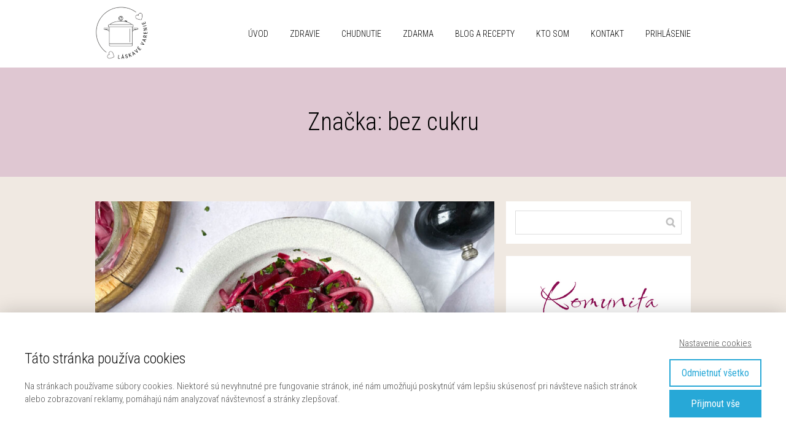

--- FILE ---
content_type: text/html; charset=UTF-8
request_url: https://sonamaleterova.sk/tag/bez-cukru/
body_size: 17754
content:
<!DOCTYPE html>
<html lang="sk-SK">
	<head>
		<meta charset="UTF-8"/>
		<meta http-equiv="X-UA-Compatible" content="IE=edge"/>
		<meta name="viewport" content="width=device-width, initial-scale=1">
		<title>bez cukru | Soňa Maléterová | Láskavé varenie</title>

		<meta name='robots' content='max-image-preview:large' />
<link rel='dns-prefetch' href='//maxcdn.bootstrapcdn.com' />
<link rel="alternate" type="application/rss+xml" title="KRSS kanál tagu Soňa Maléterová | Láskavé varenie &raquo; bez cukru" href="https://sonamaleterova.sk/tag/bez-cukru/feed/" />
<link rel='stylesheet' id='sbi_styles-css' href='https://sonamaleterova.sk/wp-content/plugins/instagram-feed/css/sbi-styles.min.css?ver=6.10.0' type='text/css' media='all' />
<style id='wp-emoji-styles-inline-css' type='text/css'>

	img.wp-smiley, img.emoji {
		display: inline !important;
		border: none !important;
		box-shadow: none !important;
		height: 1em !important;
		width: 1em !important;
		margin: 0 0.07em !important;
		vertical-align: -0.1em !important;
		background: none !important;
		padding: 0 !important;
	}
/*# sourceURL=wp-emoji-styles-inline-css */
</style>
<link rel='stylesheet' id='titan-adminbar-styles-css' href='https://sonamaleterova.sk/wp-content/plugins/anti-spam/assets/css/admin-bar.css?ver=7.4.0' type='text/css' media='all' />
<link rel='stylesheet' id='SFSIPLUSmainCss-css' href='https://sonamaleterova.sk/wp-content/plugins/ultimate-social-media-plus/css/sfsi-style.css?ver=3.7.1' type='text/css' media='all' />
<link rel='stylesheet' id='cff-css' href='https://sonamaleterova.sk/wp-content/plugins/custom-facebook-feed/assets/css/cff-style.min.css?ver=4.3.4' type='text/css' media='all' />
<link rel='stylesheet' id='sb-font-awesome-css' href='https://maxcdn.bootstrapcdn.com/font-awesome/4.7.0/css/font-awesome.min.css?ver=6.9' type='text/css' media='all' />
<link rel='stylesheet' id='funnels_content_css-css' href='https://sonamaleterova.sk/wp-content/themes/mioweb3/modules/funnels/css/content.css?ver=1769133626' type='text/css' media='all' />
<link rel='stylesheet' id='blog_content_css-css' href='https://sonamaleterova.sk/wp-content/themes/mioweb3/modules/blog/templates/blog1/style1.css?ver=1769133626' type='text/css' media='all' />
<link rel='stylesheet' id='ve-content-style-css' href='https://sonamaleterova.sk/wp-content/themes/mioweb3/style.css?ver=1769133626' type='text/css' media='all' />
<script type="text/javascript" src="https://sonamaleterova.sk/wp-includes/js/jquery/jquery.min.js?ver=3.7.1" id="jquery-core-js"></script>
<script type="text/javascript" src="https://sonamaleterova.sk/wp-includes/js/jquery/jquery-migrate.min.js?ver=3.4.1" id="jquery-migrate-js"></script>
<meta name="cdp-version" content="1.5.0" />	<script>
		window.addEventListener("sfsi_plus_functions_loaded", function() {
			var body = document.getElementsByTagName('body')[0];
			// console.log(body);
			body.classList.add("sfsi_plus_3.53");
		})
		// window.addEventListener('sfsi_plus_functions_loaded',function(e) {
		// 	jQuery("body").addClass("sfsi_plus_3.53")
		// });
		jQuery(document).ready(function(e) {
			jQuery("body").addClass("sfsi_plus_3.53")
		});

		function sfsi_plus_processfurther(ref) {
			var feed_id = '[base64]';
			var feedtype = 8;
			var email = jQuery(ref).find('input[name="email"]').val();
			var filter = /^(([^<>()[\]\\.,;:\s@\"]+(\.[^<>()[\]\\.,;:\s@\"]+)*)|(\".+\"))@((\[[0-9]{1,3}\.[0-9]{1,3}\.[0-9]{1,3}\.[0-9]{1,3}\])|(([a-zA-Z\-0-9]+\.)+[a-zA-Z]{2,}))$/;
			if ((email != "Enter your email") && (filter.test(email))) {
				if (feedtype == "8") {
					var url = "https://api.follow.it/subscription-form/" + feed_id + "/" + feedtype;
					window.open(url, "popupwindow", "scrollbars=yes,width=1080,height=760");
					return true;
				}
			} else {
				alert("Please enter email address");
				jQuery(ref).find('input[name="email"]').focus();
				return false;
			}
		}
	</script>
	<style>
		.sfsi_plus_subscribe_Popinner {
			width: 100% !important;
			height: auto !important;
			border: 1px solid #b5b5b5 !important;
			padding: 18px 0px !important;
			background-color: #ffffff !important;
		}

		.sfsi_plus_subscribe_Popinner form {
			margin: 0 20px !important;
		}

		.sfsi_plus_subscribe_Popinner h5 {
			font-family: Helvetica,Arial,sans-serif !important;

			font-weight: bold !important;
			color: #000000 !important;
			font-size: 16px !important;
			text-align: center !important;
			margin: 0 0 10px !important;
			padding: 0 !important;
		}

		.sfsi_plus_subscription_form_field {
			margin: 5px 0 !important;
			width: 100% !important;
			display: inline-flex;
			display: -webkit-inline-flex;
		}

		.sfsi_plus_subscription_form_field input {
			width: 100% !important;
			padding: 10px 0px !important;
		}

		.sfsi_plus_subscribe_Popinner input[type=email] {
			font-family: Helvetica,Arial,sans-serif !important;

			font-style: normal !important;
			color:  !important;
			font-size: 14px !important;
			text-align: center !important;
		}

		.sfsi_plus_subscribe_Popinner input[type=email]::-webkit-input-placeholder {
			font-family: Helvetica,Arial,sans-serif !important;

			font-style: normal !important;
			color:  !important;
			font-size: 14px !important;
			text-align: center !important;
		}

		.sfsi_plus_subscribe_Popinner input[type=email]:-moz-placeholder {
			/* Firefox 18- */
			font-family: Helvetica,Arial,sans-serif !important;

			font-style: normal !important;
			color:  !important;
			font-size: 14px !important;
			text-align: center !important;
		}

		.sfsi_plus_subscribe_Popinner input[type=email]::-moz-placeholder {
			/* Firefox 19+ */
			font-family: Helvetica,Arial,sans-serif !important;

			font-style: normal !important;
			color:  !important;
			font-size: 14px !important;
			text-align: center !important;
		}

		.sfsi_plus_subscribe_Popinner input[type=email]:-ms-input-placeholder {
			font-family: Helvetica,Arial,sans-serif !important;

			font-style: normal !important;
			color:  !important;
			font-size: 14px !important;
			text-align: center !important;
		}

		.sfsi_plus_subscribe_Popinner input[type=submit] {
			font-family: Helvetica,Arial,sans-serif !important;

			font-weight: bold !important;
			color: #000000 !important;
			font-size: 16px !important;
			text-align: center !important;
			background-color: #dedede !important;
		}
	</style>
	<meta name="follow.[base64]" content="0s3TVstlsJUhMGV808Mb"/><link rel="icon" type="image/png" href="https://sonamaleterova.sk/wp-content/uploads/2022/05/favi.png"><link rel="apple-touch-icon" href="https://sonamaleterova.sk/wp-content/uploads/2022/05/favi.png"><meta property="og:title" content="bez cukru  "/><meta property="og:url" content="https://sonamaleterova.sk/tag/bez-cukru/"/><meta property="og:site_name" content="Soňa Maléterová | Láskavé varenie"/><meta property="og:locale" content="sk_SK"/><script type="text/javascript">
		var ajaxurl = "/wp-admin/admin-ajax.php";
		var locale = "sk_SK";
		var template_directory_uri = "https://sonamaleterova.sk/wp-content/themes/mioweb3";
		</script><link id="mw_gf_Roboto_Condensed" href="https://fonts.googleapis.com/css?family=Roboto+Condensed:400,300,700&subset=latin,latin-ext&display=swap" rel="stylesheet" type="text/css"><link id="mw_gf_Open_Sans" href="https://fonts.googleapis.com/css?family=Open+Sans:600,700&subset=latin,latin-ext&display=swap" rel="stylesheet" type="text/css"><style></style><style>#header{background: rgba(255, 255, 255, 1);border-bottom: 0px solid #eeeeee;}#site_title{font-size: 22px;font-family: 'Open Sans';color: #000000;font-weight: 600;}#site_title img{max-width:87px;}.mw_header .menu > li > a{font-size: 14px;font-family: 'Roboto Condensed';font-weight: 300;text-transform: uppercase}.header_nav_container nav .menu > li > a, .mw_header_icons a, .mw_close_header_search{color:#000000;}.menu_style_h3 .menu > li:after, .menu_style_h4 .menu > li:after{color:#000000;}#mobile_nav{color:#000000;}#mobile_nav svg{fill:#000000;}.mw_to_cart svg{fill:#000000;}.header_nav_container .sub-menu{background-color:#8d1054;}.menu_style_h6 .menu,.menu_style_h6 .mw_header_right_menu,.menu_style_h7 .header_nav_fullwidth_container,.menu_style_h6 #mobile_nav,.menu_style_h7 #mobile_nav{background-color:#121212;}.mw_to_cart:hover svg{fill:#8d1054;}.menu_style_h1 .menu > li.current-menu-item a, .menu_style_h1 .menu > li.current-page-ancestor > a, .menu_style_h3 .menu > li.current-menu-item a, .menu_style_h3 .menu > li.current-page-ancestor > a, .menu_style_h4 .menu > li.current-menu-item a, .menu_style_h4 .menu > li.current-page-ancestor > a, .menu_style_h8 .menu > li.current-menu-item a, .menu_style_h9 .menu > li.current-menu-item a, .mw_header_icons a:hover, .mw_header_search_container .mw_close_header_search:hover, .menu_style_h1 .menu > li:hover > a, .menu_style_h3 .menu > li:hover > a, .menu_style_h4 .menu > li:hover > a, .menu_style_h8 .menu > li:hover > a, .menu_style_h9 .menu > li:hover > a{color:#8d1054;}.menu_style_h2 li span{background-color:#8d1054;}#mobile_nav:hover{color:#8d1054;}#mobile_nav:hover svg{fill:#8d1054;}.menu_style_h5 .menu > li:hover > a, .menu_style_h5 .menu > li.current-menu-item > a, .menu_style_h5 .menu > li.current-page-ancestor > a, .menu_style_h5 .menu > li.current_page_parent > a, .menu_style_h5 .menu > li:hover > a:before{background-color:#8d1054;}.menu_style_h5 .sub-menu{background-color:#8d1054;}.menu_style_h6 .menu > li:hover > a, .menu_style_h6 .menu > li.current-menu-item > a, .menu_style_h6 .menu > li.current-page-ancestor > a, .menu_style_h6 .menu > li.current_page_parent > a, .menu_style_h7 .menu > li:hover > a, .menu_style_h7 .menu > li.current-menu-item > a, .menu_style_h7 .menu > li.current-page-ancestor > a, .menu_style_h7 .menu > li.current_page_parent > a{background-color:#8d1054;}.menu_style_h6 .sub-menu, .menu_style_h7 .sub-menu{background-color:#8d1054;}.mw_header_icons{font-size:20px;}#header_in{padding-top:10px;padding-bottom:10px;}body:not(.page_with_transparent_header) .row_height_full{min-height:calc(100vh - 110px);}.page_with_transparent_header .visual_content_main:not(.mw_transparent_header_padding) > .row:first-child .row_fix_width, .page_with_transparent_header .visual_content_main:not(.mw_transparent_header_padding) .mw_page_builder_content > .row:nth-child(2) .row_fix_width{padding-top:90px;}.page_with_transparent_header .visual_content_main:not(.mw_transparent_header_padding) > .row:first-child .miocarousel .row_fix_width, .page_with_transparent_header .visual_content_main:not(.mw_transparent_header_padding) .mw_page_builder_content > .row:nth-child(2) .miocarousel .row_fix_width{padding-top:120px;}.page_with_transparent_header #wrapper > .empty_content, .page_with_transparent_header .mw_transparent_header_padding{padding-top:110px;}#header .mw_search_form{}#footer .footer_end{background: rgba(255, 255, 255, 1);font-size: 15px;color: #7a7a7a;}.ve_content_button_style_basic{color:#ffffff;background: rgba(235, 30, 71, 1);-moz-border-radius: 8px;-webkit-border-radius: 8px;-khtml-border-radius: 8px;border-radius: 8px;padding: calc(1.1em - 0px) 1.8em calc(1.1em - 0px) 1.8em;}.ve_content_button_style_basic .ve_button_subtext{}.ve_content_button_style_basic:hover{color:#ffffff;background: #bc1839;}.ve_content_button_style_inverse{color:#ffffff;-moz-border-radius: 8px;-webkit-border-radius: 8px;-khtml-border-radius: 8px;border-radius: 8px;border-color:#ffffff;padding: calc(1.1em - 2px) 1.8em calc(1.1em - 2px) 1.8em;}.ve_content_button_style_inverse .ve_button_subtext{}.ve_content_button_style_inverse:hover{color:#ffffff;background: rgba(235, 30, 71, 1);border-color:#eb1e47;}.ve_content_button_style_1{font-family: 'Verdana';font-weight: normal;color:#ffffff;background: rgba(255, 0, 157, 1);-moz-border-radius: 0px;-webkit-border-radius: 0px;-khtml-border-radius: 0px;border-radius: 0px;padding: calc(1.1em - 0px) 1.8em calc(1.1em - 0px) 1.8em;}.ve_content_button_style_1 .ve_button_subtext{}.ve_content_button_style_1:hover{color:#ffffff;background: #cc007e;}.ve_content_button_style_2{color:#ffffff;background: rgba(158, 20, 94, 1);-moz-border-radius: 8px;-webkit-border-radius: 8px;-khtml-border-radius: 8px;border-radius: 8px;padding: calc(1.1em - 0px) 1.8em calc(1.1em - 0px) 1.8em;}.ve_content_button_style_2 .ve_button_subtext{}.ve_content_button_style_2:hover{color:#ffffff;background: #7e104b;}.ve_content_button_style_3{font-family: 'Roboto Condensed';font-weight: 400;color:#000000;background: linear-gradient(to bottom, rgba(238, 222, 162, 1) 0%, rgba(227, 191, 103, 1) 100%) no-repeat border-box;-moz-border-radius: 8px;-webkit-border-radius: 8px;-khtml-border-radius: 8px;border-radius: 8px;padding: calc(1em - 0px) 1.8em calc(1em - 0px) 1.8em;}.ve_content_button_style_3 .ve_button_subtext{}#blog_top_panel{background: #dfc7d2;}#blog_top_panel h1{font-size: 40px;color: #000000;}#blog_top_panel .blog_top_panel_text, #blog_top_panel .blog_top_panel_subtext, #blog_top_panel .blog_top_author_title small, #blog_top_panel .blog_top_author_desc{color: #000000;}#blog-sidebar .widgettitle{font-size: 23px;color: #111111;}.article h2 a{font-size: 30px;color: #111111;}.entry_content{}.article_body .excerpt{font-size: 18px;color: #111111;}.article .article_button_more{background-color:#e3bf67;}.article .article_button_more:hover{background-color:#b69952;}body{background-color:#f0e9e2;font-size: 19px;font-family: 'Roboto Condensed';color: #111111;font-weight: 300;}.row_text_auto.light_color{color:#111111;}.row_text_default{color:#111111;}.row .light_color{color:#111111;}.row .text_default{color:#111111;}a{color:#8d1054;}.row_text_auto.light_color a:not(.ve_content_button){color:#8d1054;}.row_text_default a:not(.ve_content_button){color:#8d1054;}.row .ve_content_block.text_default a:not(.ve_content_button){color:#8d1054;}a:not(.ve_content_button):hover{color:#8d1054;}.row_text_auto.light_color a:not(.ve_content_button):hover{color:#8d1054;}.row_text_default a:not(.ve_content_button):hover{color:#8d1054;}.row .ve_content_block.text_default a:not(.ve_content_button):hover{color:#8d1054;}.row_text_auto.dark_color{color:#ffffff;}.row_text_invers{color:#ffffff;}.row .text_invers{color:#ffffff;}.row .dark_color:not(.text_default){color:#ffffff;}.blog_entry_content .dark_color:not(.text_default){color:#ffffff;}.row_text_auto.dark_color a:not(.ve_content_button){color:#ffffff;}.row .dark_color:not(.text_default) a:not(.ve_content_button){color:#ffffff;}.row_text_invers a:not(.ve_content_button){color:#ffffff;}.row .ve_content_block.text_invers a:not(.ve_content_button){color:#ffffff;}.row .light_color a:not(.ve_content_button){color:#8d1054;}.row .light_color a:not(.ve_content_button):hover{color:#8d1054;}.title_element_container,.mw_element_items_style_4 .mw_element_item:not(.dark_color) .title_element_container,.mw_element_items_style_7 .mw_element_item:not(.dark_color) .title_element_container,.in_features_element_4 .mw_feature:not(.dark_color) .title_element_container,.in_element_image_text_2 .el_it_text:not(.dark_color) .title_element_container,.in_element_image_text_3 .el_it_text:not(.dark_color) .title_element_container,.entry_content h1,.entry_content h2,.entry_content h3,.entry_content h4,.entry_content h5,.entry_content h6{font-family:Roboto Condensed;font-weight:300;line-height:1.2;color:#111111;}.subtitle_element_container,.mw_element_items_style_4 .mw_element_item:not(.dark_color) .subtitle_element_container,.mw_element_items_style_7 .mw_element_item:not(.dark_color) .subtitle_element_container,.in_features_element_4 .mw_feature:not(.dark_color) .subtitle_element_container,.in_element_image_text_2 .el_it_text:not(.dark_color) .subtitle_element_container,.in_element_image_text_3 .el_it_text:not(.dark_color) .subtitle_element_container{font-family:Open Sans;font-weight:700;}.entry_content h1{font-size: 30px;}.entry_content h2{font-size: 27px;}.entry_content h3{font-size: 25px;}.entry_content h4{font-size: 14px;}.entry_content h5{font-size: 14px;}.entry_content h6{font-size: 14px;}.row_fix_width,.fix_width,.fixed_width_content .visual_content_main,.row_fixed,.fixed_width_page .visual_content_main,.fixed_width_page header,.fixed_width_page footer,.fixed_narrow_width_page #wrapper,#blog-container,.ve-header-type2 .header_nav_container{max-width:970px;}</style><meta name="facebook-domain-verification" content="japdzxstocemmstjn1kwcdls6dp4hx" /><!-- Facebook Pixel Code -->
<script>
  !function(f,b,e,v,n,t,s)
  {if(f.fbq)return;n=f.fbq=function(){n.callMethod?
  n.callMethod.apply(n,arguments):n.queue.push(arguments)};
  if(!f._fbq)f._fbq=n;n.push=n;n.loaded=!0;n.version='2.0';
  n.queue=[];t=b.createElement(e);t.async=!0;
  t.src=v;s=b.getElementsByTagName(e)[0];
  s.parentNode.insertBefore(t,s)}(window, document,'script',
  'https://connect.facebook.net/en_US/fbevents.js');
  fbq('init', '147813269304469');
  fbq('track', 'PageView');
</script>
<noscript><img height="1" width="1" style="display:none"
  src="https://www.facebook.com/tr?id=147813269304469&ev=PageView&noscript=1"
/></noscript>
<!-- End Facebook Pixel Code --><meta name="p:domain_verify" content="8327ee0ae9793c2da68820e3446a324c"/><style>.ve_content_button {
    border-radius: 8px;
}


.article .article_button_more {
    background-color: #e3bf67;
    color: black;
    font-family: 'Roboto Condensed';
}

#blog-sidebar .widget_recent_entries ul li .mw_recent_post_title {
    font-size: 19px;
    line-height: 20px;
    color: #111;
    text-decoration: none;
}


#blog-sidebar .widget_categories ul a, #blog-sidebar .widget_nav_menu ul li a, #blog-sidebar .widget_links ul li a, #blog-sidebar .widget_meta ul li a, #blog-sidebar .widget_recent_entries ul li a, #blog-sidebar .widget_authors ul a, #blog-sidebar .widget_pages ul li a, #blog-sidebar .widget_archive ul li a {
    color: #111;
    text-decoration: none;
    font-size: 17px;
}


.blog_entry_content blockquote {
	margin-bottom: 2.3em;
	margin-top: 0.3em;
	background: #dfc7d2;
	padding: 30px 30px 30px 30px;
	font-style: italic;
	color: #111111;
}


</style>	<style id='global-styles-inline-css' type='text/css'>
:root{--wp--preset--aspect-ratio--square: 1;--wp--preset--aspect-ratio--4-3: 4/3;--wp--preset--aspect-ratio--3-4: 3/4;--wp--preset--aspect-ratio--3-2: 3/2;--wp--preset--aspect-ratio--2-3: 2/3;--wp--preset--aspect-ratio--16-9: 16/9;--wp--preset--aspect-ratio--9-16: 9/16;--wp--preset--color--black: #000000;--wp--preset--color--cyan-bluish-gray: #abb8c3;--wp--preset--color--white: #ffffff;--wp--preset--color--pale-pink: #f78da7;--wp--preset--color--vivid-red: #cf2e2e;--wp--preset--color--luminous-vivid-orange: #ff6900;--wp--preset--color--luminous-vivid-amber: #fcb900;--wp--preset--color--light-green-cyan: #7bdcb5;--wp--preset--color--vivid-green-cyan: #00d084;--wp--preset--color--pale-cyan-blue: #8ed1fc;--wp--preset--color--vivid-cyan-blue: #0693e3;--wp--preset--color--vivid-purple: #9b51e0;--wp--preset--gradient--vivid-cyan-blue-to-vivid-purple: linear-gradient(135deg,rgb(6,147,227) 0%,rgb(155,81,224) 100%);--wp--preset--gradient--light-green-cyan-to-vivid-green-cyan: linear-gradient(135deg,rgb(122,220,180) 0%,rgb(0,208,130) 100%);--wp--preset--gradient--luminous-vivid-amber-to-luminous-vivid-orange: linear-gradient(135deg,rgb(252,185,0) 0%,rgb(255,105,0) 100%);--wp--preset--gradient--luminous-vivid-orange-to-vivid-red: linear-gradient(135deg,rgb(255,105,0) 0%,rgb(207,46,46) 100%);--wp--preset--gradient--very-light-gray-to-cyan-bluish-gray: linear-gradient(135deg,rgb(238,238,238) 0%,rgb(169,184,195) 100%);--wp--preset--gradient--cool-to-warm-spectrum: linear-gradient(135deg,rgb(74,234,220) 0%,rgb(151,120,209) 20%,rgb(207,42,186) 40%,rgb(238,44,130) 60%,rgb(251,105,98) 80%,rgb(254,248,76) 100%);--wp--preset--gradient--blush-light-purple: linear-gradient(135deg,rgb(255,206,236) 0%,rgb(152,150,240) 100%);--wp--preset--gradient--blush-bordeaux: linear-gradient(135deg,rgb(254,205,165) 0%,rgb(254,45,45) 50%,rgb(107,0,62) 100%);--wp--preset--gradient--luminous-dusk: linear-gradient(135deg,rgb(255,203,112) 0%,rgb(199,81,192) 50%,rgb(65,88,208) 100%);--wp--preset--gradient--pale-ocean: linear-gradient(135deg,rgb(255,245,203) 0%,rgb(182,227,212) 50%,rgb(51,167,181) 100%);--wp--preset--gradient--electric-grass: linear-gradient(135deg,rgb(202,248,128) 0%,rgb(113,206,126) 100%);--wp--preset--gradient--midnight: linear-gradient(135deg,rgb(2,3,129) 0%,rgb(40,116,252) 100%);--wp--preset--font-size--small: 13px;--wp--preset--font-size--medium: 20px;--wp--preset--font-size--large: 36px;--wp--preset--font-size--x-large: 42px;--wp--preset--spacing--20: 0.44rem;--wp--preset--spacing--30: 0.67rem;--wp--preset--spacing--40: 1rem;--wp--preset--spacing--50: 1.5rem;--wp--preset--spacing--60: 2.25rem;--wp--preset--spacing--70: 3.38rem;--wp--preset--spacing--80: 5.06rem;--wp--preset--shadow--natural: 6px 6px 9px rgba(0, 0, 0, 0.2);--wp--preset--shadow--deep: 12px 12px 50px rgba(0, 0, 0, 0.4);--wp--preset--shadow--sharp: 6px 6px 0px rgba(0, 0, 0, 0.2);--wp--preset--shadow--outlined: 6px 6px 0px -3px rgb(255, 255, 255), 6px 6px rgb(0, 0, 0);--wp--preset--shadow--crisp: 6px 6px 0px rgb(0, 0, 0);}:where(.is-layout-flex){gap: 0.5em;}:where(.is-layout-grid){gap: 0.5em;}body .is-layout-flex{display: flex;}.is-layout-flex{flex-wrap: wrap;align-items: center;}.is-layout-flex > :is(*, div){margin: 0;}body .is-layout-grid{display: grid;}.is-layout-grid > :is(*, div){margin: 0;}:where(.wp-block-columns.is-layout-flex){gap: 2em;}:where(.wp-block-columns.is-layout-grid){gap: 2em;}:where(.wp-block-post-template.is-layout-flex){gap: 1.25em;}:where(.wp-block-post-template.is-layout-grid){gap: 1.25em;}.has-black-color{color: var(--wp--preset--color--black) !important;}.has-cyan-bluish-gray-color{color: var(--wp--preset--color--cyan-bluish-gray) !important;}.has-white-color{color: var(--wp--preset--color--white) !important;}.has-pale-pink-color{color: var(--wp--preset--color--pale-pink) !important;}.has-vivid-red-color{color: var(--wp--preset--color--vivid-red) !important;}.has-luminous-vivid-orange-color{color: var(--wp--preset--color--luminous-vivid-orange) !important;}.has-luminous-vivid-amber-color{color: var(--wp--preset--color--luminous-vivid-amber) !important;}.has-light-green-cyan-color{color: var(--wp--preset--color--light-green-cyan) !important;}.has-vivid-green-cyan-color{color: var(--wp--preset--color--vivid-green-cyan) !important;}.has-pale-cyan-blue-color{color: var(--wp--preset--color--pale-cyan-blue) !important;}.has-vivid-cyan-blue-color{color: var(--wp--preset--color--vivid-cyan-blue) !important;}.has-vivid-purple-color{color: var(--wp--preset--color--vivid-purple) !important;}.has-black-background-color{background-color: var(--wp--preset--color--black) !important;}.has-cyan-bluish-gray-background-color{background-color: var(--wp--preset--color--cyan-bluish-gray) !important;}.has-white-background-color{background-color: var(--wp--preset--color--white) !important;}.has-pale-pink-background-color{background-color: var(--wp--preset--color--pale-pink) !important;}.has-vivid-red-background-color{background-color: var(--wp--preset--color--vivid-red) !important;}.has-luminous-vivid-orange-background-color{background-color: var(--wp--preset--color--luminous-vivid-orange) !important;}.has-luminous-vivid-amber-background-color{background-color: var(--wp--preset--color--luminous-vivid-amber) !important;}.has-light-green-cyan-background-color{background-color: var(--wp--preset--color--light-green-cyan) !important;}.has-vivid-green-cyan-background-color{background-color: var(--wp--preset--color--vivid-green-cyan) !important;}.has-pale-cyan-blue-background-color{background-color: var(--wp--preset--color--pale-cyan-blue) !important;}.has-vivid-cyan-blue-background-color{background-color: var(--wp--preset--color--vivid-cyan-blue) !important;}.has-vivid-purple-background-color{background-color: var(--wp--preset--color--vivid-purple) !important;}.has-black-border-color{border-color: var(--wp--preset--color--black) !important;}.has-cyan-bluish-gray-border-color{border-color: var(--wp--preset--color--cyan-bluish-gray) !important;}.has-white-border-color{border-color: var(--wp--preset--color--white) !important;}.has-pale-pink-border-color{border-color: var(--wp--preset--color--pale-pink) !important;}.has-vivid-red-border-color{border-color: var(--wp--preset--color--vivid-red) !important;}.has-luminous-vivid-orange-border-color{border-color: var(--wp--preset--color--luminous-vivid-orange) !important;}.has-luminous-vivid-amber-border-color{border-color: var(--wp--preset--color--luminous-vivid-amber) !important;}.has-light-green-cyan-border-color{border-color: var(--wp--preset--color--light-green-cyan) !important;}.has-vivid-green-cyan-border-color{border-color: var(--wp--preset--color--vivid-green-cyan) !important;}.has-pale-cyan-blue-border-color{border-color: var(--wp--preset--color--pale-cyan-blue) !important;}.has-vivid-cyan-blue-border-color{border-color: var(--wp--preset--color--vivid-cyan-blue) !important;}.has-vivid-purple-border-color{border-color: var(--wp--preset--color--vivid-purple) !important;}.has-vivid-cyan-blue-to-vivid-purple-gradient-background{background: var(--wp--preset--gradient--vivid-cyan-blue-to-vivid-purple) !important;}.has-light-green-cyan-to-vivid-green-cyan-gradient-background{background: var(--wp--preset--gradient--light-green-cyan-to-vivid-green-cyan) !important;}.has-luminous-vivid-amber-to-luminous-vivid-orange-gradient-background{background: var(--wp--preset--gradient--luminous-vivid-amber-to-luminous-vivid-orange) !important;}.has-luminous-vivid-orange-to-vivid-red-gradient-background{background: var(--wp--preset--gradient--luminous-vivid-orange-to-vivid-red) !important;}.has-very-light-gray-to-cyan-bluish-gray-gradient-background{background: var(--wp--preset--gradient--very-light-gray-to-cyan-bluish-gray) !important;}.has-cool-to-warm-spectrum-gradient-background{background: var(--wp--preset--gradient--cool-to-warm-spectrum) !important;}.has-blush-light-purple-gradient-background{background: var(--wp--preset--gradient--blush-light-purple) !important;}.has-blush-bordeaux-gradient-background{background: var(--wp--preset--gradient--blush-bordeaux) !important;}.has-luminous-dusk-gradient-background{background: var(--wp--preset--gradient--luminous-dusk) !important;}.has-pale-ocean-gradient-background{background: var(--wp--preset--gradient--pale-ocean) !important;}.has-electric-grass-gradient-background{background: var(--wp--preset--gradient--electric-grass) !important;}.has-midnight-gradient-background{background: var(--wp--preset--gradient--midnight) !important;}.has-small-font-size{font-size: var(--wp--preset--font-size--small) !important;}.has-medium-font-size{font-size: var(--wp--preset--font-size--medium) !important;}.has-large-font-size{font-size: var(--wp--preset--font-size--large) !important;}.has-x-large-font-size{font-size: var(--wp--preset--font-size--x-large) !important;}
/*# sourceURL=global-styles-inline-css */
</style>
</head>
<body class="archive tag tag-bez-cukru tag-186 wp-theme-mioweb3 sfsi_plus_actvite_theme_custom_support ve_list_style1 desktop_view page_with_light_font blog-structure-sidebar-right blog-appearance-style1 blog-posts-list-style-1 blog-single-style-3">
<div id="wrapper">
<header><div id="header" class="mw_header ve-header-type1 menu_style_h1 menu_active_color_dark menu_submenu_bg_dark header_menu_align_right"><div class="header_background_container background_container "><div class="background_overlay"></div></div><div id="header_in" class="fix_width">		<a href="https://sonamaleterova.sk/blog/" id="site_title" title="Soňa Maléterová | Láskavé varenie">
		<img width="171" height="173" src="https://sonamaleterova.sk/wp-content/uploads/2022/05/Laskave-varenie-logo-171x173.png" class="" alt="Soňa Maléterová | Láskavé varenie" sizes="(min-width: 87px) 87px, (min-width:767px) 100vw, (min-width:87px) 87px, 90vw" decoding="async" srcset="https://sonamaleterova.sk/wp-content/uploads/2022/05/Laskave-varenie-logo-171x173.png 171w, https://sonamaleterova.sk/wp-content/uploads/2022/05/Laskave-varenie-logo-297x300.png 297w, https://sonamaleterova.sk/wp-content/uploads/2022/05/Laskave-varenie-logo-213x215.png 213w, https://sonamaleterova.sk/wp-content/uploads/2022/05/Laskave-varenie-logo.png 421w" />		</a>
				<a href="#" id="mobile_nav">
			<div class="mobile_nav_inner">
				<span>MENU</span>
				<svg version="1.1" xmlns="http://www.w3.org/2000/svg"  width="24" height="24" viewBox="0 0 24 24"><path d="M21 11h-18c-0.6 0-1 0.4-1 1s0.4 1 1 1h18c0.6 0 1-0.4 1-1s-0.4-1-1-1z"/><path d="M3 7h18c0.6 0 1-0.4 1-1s-0.4-1-1-1h-18c-0.6 0-1 0.4-1 1s0.4 1 1 1z"/><path d="M21 17h-18c-0.6 0-1 0.4-1 1s0.4 1 1 1h18c0.6 0 1-0.4 1-1s-0.4-1-1-1z"/></svg>			</div>
		</a>
		<div class="header_nav_container"><nav><div id="mobile_nav_close"><svg version="1.1" xmlns="http://www.w3.org/2000/svg"  width="24" height="24" viewBox="0 0 24 24"><path d="M13.4 12l5.3-5.3c0.4-0.4 0.4-1 0-1.4s-1-0.4-1.4 0l-5.3 5.3-5.3-5.3c-0.4-0.4-1-0.4-1.4 0s-0.4 1 0 1.4l5.3 5.3-5.3 5.3c-0.4 0.4-0.4 1 0 1.4 0.2 0.2 0.4 0.3 0.7 0.3s0.5-0.1 0.7-0.3l5.3-5.3 5.3 5.3c0.2 0.2 0.5 0.3 0.7 0.3s0.5-0.1 0.7-0.3c0.4-0.4 0.4-1 0-1.4l-5.3-5.3z"/></svg></div><div class="mw_header_menu_container"><div class="mw_header_menu_wrap"><ul id="menu-verca-menu" class="menu"><li id="menu-item-10801" class="menu-item menu-item-type-custom menu-item-object-custom menu-item-home menu-item-10801"><a href="https://sonamaleterova.sk/">Úvod</a><span></span></li>
<li id="menu-item-7202" class="menu-item menu-item-type-post_type menu-item-object-page menu-item-7202"><a href="https://sonamaleterova.sk/zdravie/">ZDRAVIE</a><span></span></li>
<li id="menu-item-13666" class="menu-item menu-item-type-post_type menu-item-object-page menu-item-13666"><a href="https://sonamaleterova.sk/chudnutie/">CHUDNUTIE</a><span></span></li>
<li id="menu-item-7145" class="menu-item menu-item-type-custom menu-item-object-custom menu-item-7145"><a href="https://sonamaleterova.sk/zdarma">ZDARMA</a><span></span></li>
<li id="menu-item-7215" class="menu-item menu-item-type-post_type menu-item-object-page current_page_parent menu-item-7215"><a href="https://sonamaleterova.sk/blog/">Blog a&nbsp;recepty</a><span></span></li>
<li id="menu-item-7196" class="menu-item menu-item-type-post_type menu-item-object-page menu-item-7196"><a href="https://sonamaleterova.sk/o-projekte/">Kto som</a><span></span></li>
<li id="menu-item-7159" class="menu-item menu-item-type-post_type menu-item-object-page menu-item-7159"><a href="https://sonamaleterova.sk/kontakt/">Kontakt</a><span></span></li>
<li id="menu-item-11337" class="menu-item menu-item-type-post_type menu-item-object-page menu-item-11337"><a href="https://sonamaleterova.sk/prihlasenie/">Prihlásenie</a><span></span></li>
</ul></div></div></nav></div></div></div></header><div id="blog_top_panel" class="">
	<div id="blog_top_panel_container" class="mw_transparent_header_padding">
		<h1 class="title_element_container">Značka: bez cukru</h1>
	</div>
</div>
<div id="blog-container">
	<div id="blog-content">
				<script>
jQuery(document).ready(function($) {
	var height=0;
	var a;
	$('.same_height_blog_row').each(function(){
		$('.article', this).each(function(){
			if($(this).height()>height) height=$(this).height();
		});

		$('.article', this).each(function(){
			a=$(this).find('.article_body');
			a.height(a.height()+(height-$(this).height()));
		});
		height=0;
	});
});

</script><div class="blog_articles_container"><div id="article_14836" class="article  article_cat_bez-lepku  article_type_1"><a href="https://sonamaleterova.sk/2024/11/07/cviklovy-salat-na-podporu-imunity/" class="thumb "><div class="mw_image_ratio mw_image_ratio_43"><img width="768" height="576" src="https://sonamaleterova.sk/wp-content/uploads/2024/11/Cviklovy-salat-cervena-cibula_hlavny-8134-768x576.jpg" class="" alt="" sizes="(min-width: 970px) 647px, (min-width:767px) 67vw, 90vw" loading="lazy" decoding="async" srcset="https://sonamaleterova.sk/wp-content/uploads/2024/11/Cviklovy-salat-cervena-cibula_hlavny-8134-768x576.jpg 768w, https://sonamaleterova.sk/wp-content/uploads/2024/11/Cviklovy-salat-cervena-cibula_hlavny-8134-300x225.jpg 300w, https://sonamaleterova.sk/wp-content/uploads/2024/11/Cviklovy-salat-cervena-cibula_hlavny-8134-1024x768.jpg 1024w, https://sonamaleterova.sk/wp-content/uploads/2024/11/Cviklovy-salat-cervena-cibula_hlavny-8134-1536x1152.jpg 1536w, https://sonamaleterova.sk/wp-content/uploads/2024/11/Cviklovy-salat-cervena-cibula_hlavny-8134-970x728.jpg 970w, https://sonamaleterova.sk/wp-content/uploads/2024/11/Cviklovy-salat-cervena-cibula_hlavny-8134-461x346.jpg 461w, https://sonamaleterova.sk/wp-content/uploads/2024/11/Cviklovy-salat-cervena-cibula_hlavny-8134-297x223.jpg 297w, https://sonamaleterova.sk/wp-content/uploads/2024/11/Cviklovy-salat-cervena-cibula_hlavny-8134-213x160.jpg 213w, https://sonamaleterova.sk/wp-content/uploads/2024/11/Cviklovy-salat-cervena-cibula_hlavny-8134-171x128.jpg 171w, https://sonamaleterova.sk/wp-content/uploads/2024/11/Cviklovy-salat-cervena-cibula_hlavny-8134-scaled.jpg 1440w" /></div></a><div class="article_body">
            <h2><a class="title_element_container" href="https://sonamaleterova.sk/2024/11/07/cviklovy-salat-na-podporu-imunity/" rel="bookmark" title="Cviklový šalát na&nbsp;podporu imunity">Cviklový šalát na&nbsp;podporu imunity</a></h2>
            <p class="excerpt">Tento šalát na&nbsp;podporu imunity je z&nbsp;varenej cvikly a&nbsp;červenej cibule. Spolu s&nbsp;kvalitným olivovým olejom lisovaným za&nbsp;studena, petržlenovou vňaťou a&nbsp;super zdravým umeoctom sa postará o&nbsp;poriadnu dávku vitamínov pre vaše zdravie. Navyše výborne chutí, je svieži a&nbsp;podporí vaše trávenie. No nie je to plnohodnotné jedlo. Odporúčam vám dať si ho pred hlavným jedlom ako &#8222;starter&#8220; alebo ako prílohu...</p><a class="ve_content_button ve_content_button_1 article_button_more" href="https://sonamaleterova.sk/2024/11/07/cviklovy-salat-na-podporu-imunity/">Celý článok</a></div><div class="cms_clear"></div><div class="article_meta"><a class="user" href="https://sonamaleterova.sk/author/sona-maleterovagmail-com/"><svg version="1.1" xmlns="http://www.w3.org/2000/svg"  width="24" height="24" viewBox="0 0 24 24"><g><g><ellipse cx="12" cy="8" rx="5" ry="6"/><path d="M21.8,19.1c-0.9-1.8-2.6-3.3-4.8-4.2c-0.6-0.2-1.3-0.2-1.8,0.1c-1,0.6-2,0.9-3.2,0.9s-2.2-0.3-3.2-0.9    C8.3,14.8,7.6,14.7,7,15c-2.2,0.9-3.9,2.4-4.8,4.2C1.5,20.5,2.6,22,4.1,22h15.8C21.4,22,22.5,20.5,21.8,19.1z"/></g></g></svg>Soňa Maléterová</a><span class="visitors"><svg version="1.1" xmlns="http://www.w3.org/2000/svg"  width="24" height="24" viewBox="0 0 24 24"><g><g><path clip-rule="evenodd" d="M12,4C4.063,4-0.012,12-0.012,12S3.063,20,12,20    c8.093,0,12.011-7.969,12.011-7.969S20.062,4,12,4z M12.018,17c-2.902,0-5-2.188-5-5c0-2.813,2.098-5,5-5c2.902,0,5,2.187,5,5    C17.018,14.812,14.92,17,12.018,17z M12.018,9c-1.658,0.003-3,1.393-3,3c0,1.606,1.342,3,3,3c1.658,0,3-1.395,3-3    C15.018,10.392,13.676,8.997,12.018,9z" fill-rule="evenodd"/></g></g></svg>5775x</span><a class="comments" href="https://sonamaleterova.sk/2024/11/07/cviklovy-salat-na-podporu-imunity/#respond"><svg version="1.1" xmlns="http://www.w3.org/2000/svg"  width="24" height="24" viewBox="0 0 24 24"><path clip-rule="evenodd" d="M10.718,18.561l6.78,5.311C17.609,23.957,17.677,24,17.743,24  c0.188,0,0.244-0.127,0.244-0.338v-5.023c0-0.355,0.233-0.637,0.548-0.637L21,18c2.219,0,3-1.094,3-2s0-13,0-14s-0.748-2-3.014-2  H2.989C0.802,0,0,0.969,0,2s0,13.031,0,14s0.828,2,3,2h6C9,18,10.255,18.035,10.718,18.561z" fill-rule="evenodd"/></svg>0 <span>Komentárov</span></a><div class="cms_clear"></div>
    </div></div><div id="article_5482" class="article  article_cat_jesen-zima  article_type_1"><a href="https://sonamaleterova.sk/2021/11/18/kakaovo-hruskovy-kolac-s-lieskovcami/" class="thumb "><div class="mw_image_ratio mw_image_ratio_43"><img width="768" height="512" src="https://sonamaleterova.sk/wp-content/uploads/2021/11/Hruskovy-kakaovy-kolac_hlavny-fin-09682-768x512.jpg" class="" alt="" sizes="(min-width: 970px) 647px, (min-width:767px) 67vw, 90vw" loading="lazy" decoding="async" srcset="https://sonamaleterova.sk/wp-content/uploads/2021/11/Hruskovy-kakaovy-kolac_hlavny-fin-09682-768x512.jpg 768w, https://sonamaleterova.sk/wp-content/uploads/2021/11/Hruskovy-kakaovy-kolac_hlavny-fin-09682-300x200.jpg 300w, https://sonamaleterova.sk/wp-content/uploads/2021/11/Hruskovy-kakaovy-kolac_hlavny-fin-09682-1024x683.jpg 1024w, https://sonamaleterova.sk/wp-content/uploads/2021/11/Hruskovy-kakaovy-kolac_hlavny-fin-09682-1536x1024.jpg 1536w, https://sonamaleterova.sk/wp-content/uploads/2021/11/Hruskovy-kakaovy-kolac_hlavny-fin-09682-2048x1365.jpg 2048w, https://sonamaleterova.sk/wp-content/uploads/2021/11/Hruskovy-kakaovy-kolac_hlavny-fin-09682-970x647.jpg 970w, https://sonamaleterova.sk/wp-content/uploads/2021/11/Hruskovy-kakaovy-kolac_hlavny-fin-09682-461x307.jpg 461w, https://sonamaleterova.sk/wp-content/uploads/2021/11/Hruskovy-kakaovy-kolac_hlavny-fin-09682-297x198.jpg 297w, https://sonamaleterova.sk/wp-content/uploads/2021/11/Hruskovy-kakaovy-kolac_hlavny-fin-09682-213x142.jpg 213w, https://sonamaleterova.sk/wp-content/uploads/2021/11/Hruskovy-kakaovy-kolac_hlavny-fin-09682-171x114.jpg 171w, https://sonamaleterova.sk/wp-content/uploads/2021/11/Hruskovy-kakaovy-kolac_hlavny-fin-09682-scaled.jpg 1620w" /></div></a><div class="article_body">
            <h2><a class="title_element_container" href="https://sonamaleterova.sk/2021/11/18/kakaovo-hruskovy-kolac-s-lieskovcami/" rel="bookmark" title="Kakaovo &#8211; hruškový koláč s&nbsp;lieskovcami">Kakaovo &#8211; hruškový koláč s&nbsp;lieskovcami</a></h2>
            <p class="excerpt">Tento jednoduchý koláč je, verím, veľmi chutnou kombináciou čokolády a&nbsp;hrušiek. Cesto má ideálnu konzistenciu, nie je príliš mokré ani suché. Lieskové oriešky, ktoré pridávam do&nbsp;cesta mu dodávajú ešte lepšiu chuť. A&nbsp;nahrubo nasekané lieskovce navrchu mu zas dodávajú na&nbsp;chrumkavosti. Do&nbsp;tohto koláča dávam aj trošku mletého kardamomu. Je to pomerne vzácne a&nbsp;nie lacné korenie, ktoré chuť...</p><a class="ve_content_button ve_content_button_1 article_button_more" href="https://sonamaleterova.sk/2021/11/18/kakaovo-hruskovy-kolac-s-lieskovcami/">Celý článok</a></div><div class="cms_clear"></div><div class="article_meta"><a class="user" href="https://sonamaleterova.sk/author/sona-maleterovagmail-com/"><svg version="1.1" xmlns="http://www.w3.org/2000/svg"  width="24" height="24" viewBox="0 0 24 24"><g><g><ellipse cx="12" cy="8" rx="5" ry="6"/><path d="M21.8,19.1c-0.9-1.8-2.6-3.3-4.8-4.2c-0.6-0.2-1.3-0.2-1.8,0.1c-1,0.6-2,0.9-3.2,0.9s-2.2-0.3-3.2-0.9    C8.3,14.8,7.6,14.7,7,15c-2.2,0.9-3.9,2.4-4.8,4.2C1.5,20.5,2.6,22,4.1,22h15.8C21.4,22,22.5,20.5,21.8,19.1z"/></g></g></svg>Soňa Maléterová</a><span class="visitors"><svg version="1.1" xmlns="http://www.w3.org/2000/svg"  width="24" height="24" viewBox="0 0 24 24"><g><g><path clip-rule="evenodd" d="M12,4C4.063,4-0.012,12-0.012,12S3.063,20,12,20    c8.093,0,12.011-7.969,12.011-7.969S20.062,4,12,4z M12.018,17c-2.902,0-5-2.188-5-5c0-2.813,2.098-5,5-5c2.902,0,5,2.187,5,5    C17.018,14.812,14.92,17,12.018,17z M12.018,9c-1.658,0.003-3,1.393-3,3c0,1.606,1.342,3,3,3c1.658,0,3-1.395,3-3    C15.018,10.392,13.676,8.997,12.018,9z" fill-rule="evenodd"/></g></g></svg>5122x</span><a class="comments" href="https://sonamaleterova.sk/2021/11/18/kakaovo-hruskovy-kolac-s-lieskovcami/#respond"><svg version="1.1" xmlns="http://www.w3.org/2000/svg"  width="24" height="24" viewBox="0 0 24 24"><path clip-rule="evenodd" d="M10.718,18.561l6.78,5.311C17.609,23.957,17.677,24,17.743,24  c0.188,0,0.244-0.127,0.244-0.338v-5.023c0-0.355,0.233-0.637,0.548-0.637L21,18c2.219,0,3-1.094,3-2s0-13,0-14s-0.748-2-3.014-2  H2.989C0.802,0,0,0.969,0,2s0,13.031,0,14s0.828,2,3,2h6C9,18,10.255,18.035,10.718,18.561z" fill-rule="evenodd"/></svg>0 <span>Komentárov</span></a><div class="cms_clear"></div>
    </div></div><div id="article_5106" class="article  article_cat_bez-lepku  article_type_1"><a href="https://sonamaleterova.sk/2021/07/17/granola-s-javorovym-sirupom-a-orechami/" class="thumb "><div class="mw_image_ratio mw_image_ratio_43"><img width="768" height="512" src="https://sonamaleterova.sk/wp-content/uploads/2021/07/Granola_hlavny-768x512.jpg" class="" alt="" sizes="(min-width: 970px) 647px, (min-width:767px) 67vw, 90vw" loading="lazy" decoding="async" srcset="https://sonamaleterova.sk/wp-content/uploads/2021/07/Granola_hlavny-768x512.jpg 768w, https://sonamaleterova.sk/wp-content/uploads/2021/07/Granola_hlavny-300x200.jpg 300w, https://sonamaleterova.sk/wp-content/uploads/2021/07/Granola_hlavny-1024x683.jpg 1024w, https://sonamaleterova.sk/wp-content/uploads/2021/07/Granola_hlavny-1536x1025.jpg 1536w, https://sonamaleterova.sk/wp-content/uploads/2021/07/Granola_hlavny-970x647.jpg 970w, https://sonamaleterova.sk/wp-content/uploads/2021/07/Granola_hlavny-461x307.jpg 461w, https://sonamaleterova.sk/wp-content/uploads/2021/07/Granola_hlavny-297x198.jpg 297w, https://sonamaleterova.sk/wp-content/uploads/2021/07/Granola_hlavny-213x142.jpg 213w, https://sonamaleterova.sk/wp-content/uploads/2021/07/Granola_hlavny-171x114.jpg 171w, https://sonamaleterova.sk/wp-content/uploads/2021/07/Granola_hlavny-scaled.jpg 1619w" /></div></a><div class="article_body">
            <h2><a class="title_element_container" href="https://sonamaleterova.sk/2021/07/17/granola-s-javorovym-sirupom-a-orechami/" rel="bookmark" title="Granola s&nbsp;javorovým sirupom a&nbsp;orechami">Granola s&nbsp;javorovým sirupom a&nbsp;orechami</a></h2>
            <p class="excerpt">Urobiť si dobrú a&nbsp;zdravú granolu je naozaj jednoduché a&nbsp;zvládne to každý. Jej výhodou je, že v&nbsp;dobre uzavretej nádobe vám vydrží aj mesiac a&nbsp;tak ju môžete mať stále po&nbsp;ruke. V&nbsp;chladničke ju skladovať nemusíte, stačí aby nebola na&nbsp;priamom slnku alebo pri tepelnom zdroji. Granola je pre mňa viac dezert alebo malý snack, než raňajky. Najradšej mám...</p><a class="ve_content_button ve_content_button_1 article_button_more" href="https://sonamaleterova.sk/2021/07/17/granola-s-javorovym-sirupom-a-orechami/">Celý článok</a></div><div class="cms_clear"></div><div class="article_meta"><a class="user" href="https://sonamaleterova.sk/author/sona-maleterovagmail-com/"><svg version="1.1" xmlns="http://www.w3.org/2000/svg"  width="24" height="24" viewBox="0 0 24 24"><g><g><ellipse cx="12" cy="8" rx="5" ry="6"/><path d="M21.8,19.1c-0.9-1.8-2.6-3.3-4.8-4.2c-0.6-0.2-1.3-0.2-1.8,0.1c-1,0.6-2,0.9-3.2,0.9s-2.2-0.3-3.2-0.9    C8.3,14.8,7.6,14.7,7,15c-2.2,0.9-3.9,2.4-4.8,4.2C1.5,20.5,2.6,22,4.1,22h15.8C21.4,22,22.5,20.5,21.8,19.1z"/></g></g></svg>Soňa Maléterová</a><span class="visitors"><svg version="1.1" xmlns="http://www.w3.org/2000/svg"  width="24" height="24" viewBox="0 0 24 24"><g><g><path clip-rule="evenodd" d="M12,4C4.063,4-0.012,12-0.012,12S3.063,20,12,20    c8.093,0,12.011-7.969,12.011-7.969S20.062,4,12,4z M12.018,17c-2.902,0-5-2.188-5-5c0-2.813,2.098-5,5-5c2.902,0,5,2.187,5,5    C17.018,14.812,14.92,17,12.018,17z M12.018,9c-1.658,0.003-3,1.393-3,3c0,1.606,1.342,3,3,3c1.658,0,3-1.395,3-3    C15.018,10.392,13.676,8.997,12.018,9z" fill-rule="evenodd"/></g></g></svg>3649x</span><a class="comments" href="https://sonamaleterova.sk/2021/07/17/granola-s-javorovym-sirupom-a-orechami/#respond"><svg version="1.1" xmlns="http://www.w3.org/2000/svg"  width="24" height="24" viewBox="0 0 24 24"><path clip-rule="evenodd" d="M10.718,18.561l6.78,5.311C17.609,23.957,17.677,24,17.743,24  c0.188,0,0.244-0.127,0.244-0.338v-5.023c0-0.355,0.233-0.637,0.548-0.637L21,18c2.219,0,3-1.094,3-2s0-13,0-14s-0.748-2-3.014-2  H2.989C0.802,0,0,0.969,0,2s0,13.031,0,14s0.828,2,3,2h6C9,18,10.255,18.035,10.718,18.561z" fill-rule="evenodd"/></svg>0 <span>Komentárov</span></a><div class="cms_clear"></div>
    </div></div><div id="article_4192" class="article  article_cat_bez-lepku  article_type_1"><a href="https://sonamaleterova.sk/2020/04/07/stavnaty-jednoduchy-kokosovy-kolac/" class="thumb "><div class="mw_image_ratio mw_image_ratio_43"><img width="768" height="511" src="https://sonamaleterova.sk/wp-content/uploads/2020/04/Stavnaty-kokosovykolac_hlavny-768x511.jpg" class="" alt="" sizes="(min-width: 970px) 647px, (min-width:767px) 67vw, 90vw" loading="lazy" decoding="async" srcset="https://sonamaleterova.sk/wp-content/uploads/2020/04/Stavnaty-kokosovykolac_hlavny-768x511.jpg 768w, https://sonamaleterova.sk/wp-content/uploads/2020/04/Stavnaty-kokosovykolac_hlavny-300x200.jpg 300w, https://sonamaleterova.sk/wp-content/uploads/2020/04/Stavnaty-kokosovykolac_hlavny-1024x682.jpg 1024w, https://sonamaleterova.sk/wp-content/uploads/2020/04/Stavnaty-kokosovykolac_hlavny-1536x1023.jpg 1536w, https://sonamaleterova.sk/wp-content/uploads/2020/04/Stavnaty-kokosovykolac_hlavny-970x646.jpg 970w, https://sonamaleterova.sk/wp-content/uploads/2020/04/Stavnaty-kokosovykolac_hlavny-461x307.jpg 461w, https://sonamaleterova.sk/wp-content/uploads/2020/04/Stavnaty-kokosovykolac_hlavny-297x198.jpg 297w, https://sonamaleterova.sk/wp-content/uploads/2020/04/Stavnaty-kokosovykolac_hlavny-213x142.jpg 213w, https://sonamaleterova.sk/wp-content/uploads/2020/04/Stavnaty-kokosovykolac_hlavny-171x114.jpg 171w, https://sonamaleterova.sk/wp-content/uploads/2020/04/Stavnaty-kokosovykolac_hlavny-scaled.jpg 1621w" /></div></a><div class="article_body">
            <h2><a class="title_element_container" href="https://sonamaleterova.sk/2020/04/07/stavnaty-jednoduchy-kokosovy-kolac/" rel="bookmark" title="Šťavnatý jednoduchý kokosový koláč">Šťavnatý jednoduchý kokosový koláč</a></h2>
            <p class="excerpt">Máte radi kokos a&nbsp;chcete si upiecť jednoduchý koláč, ktorý je navyše prirodzene bez lepku? V&nbsp;tom prípade sa pusťte do&nbsp;tohoto koláča, ktorý je vegan. To znamená, že je vhodný aj pre ľudí alergických na&nbsp;mlieko či laktózu alebo vajíčka. Nemáte poruke ryžovú múku alebo nepotrebujete mať koláč v&nbsp;bezlepkovej verzii? Jednoducho nahraďte ryžovú múku polohrubou alebo jemne mletou...</p><a class="ve_content_button ve_content_button_1 article_button_more" href="https://sonamaleterova.sk/2020/04/07/stavnaty-jednoduchy-kokosovy-kolac/">Celý článok</a></div><div class="cms_clear"></div><div class="article_meta"><a class="user" href="https://sonamaleterova.sk/author/sona-maleterovagmail-com/"><svg version="1.1" xmlns="http://www.w3.org/2000/svg"  width="24" height="24" viewBox="0 0 24 24"><g><g><ellipse cx="12" cy="8" rx="5" ry="6"/><path d="M21.8,19.1c-0.9-1.8-2.6-3.3-4.8-4.2c-0.6-0.2-1.3-0.2-1.8,0.1c-1,0.6-2,0.9-3.2,0.9s-2.2-0.3-3.2-0.9    C8.3,14.8,7.6,14.7,7,15c-2.2,0.9-3.9,2.4-4.8,4.2C1.5,20.5,2.6,22,4.1,22h15.8C21.4,22,22.5,20.5,21.8,19.1z"/></g></g></svg>Soňa Maléterová</a><span class="visitors"><svg version="1.1" xmlns="http://www.w3.org/2000/svg"  width="24" height="24" viewBox="0 0 24 24"><g><g><path clip-rule="evenodd" d="M12,4C4.063,4-0.012,12-0.012,12S3.063,20,12,20    c8.093,0,12.011-7.969,12.011-7.969S20.062,4,12,4z M12.018,17c-2.902,0-5-2.188-5-5c0-2.813,2.098-5,5-5c2.902,0,5,2.187,5,5    C17.018,14.812,14.92,17,12.018,17z M12.018,9c-1.658,0.003-3,1.393-3,3c0,1.606,1.342,3,3,3c1.658,0,3-1.395,3-3    C15.018,10.392,13.676,8.997,12.018,9z" fill-rule="evenodd"/></g></g></svg>16283x</span><a class="comments" href="https://sonamaleterova.sk/2020/04/07/stavnaty-jednoduchy-kokosovy-kolac/#comments"><svg version="1.1" xmlns="http://www.w3.org/2000/svg"  width="24" height="24" viewBox="0 0 24 24"><path clip-rule="evenodd" d="M10.718,18.561l6.78,5.311C17.609,23.957,17.677,24,17.743,24  c0.188,0,0.244-0.127,0.244-0.338v-5.023c0-0.355,0.233-0.637,0.548-0.637L21,18c2.219,0,3-1.094,3-2s0-13,0-14s-0.748-2-3.014-2  H2.989C0.802,0,0,0.969,0,2s0,13.031,0,14s0.828,2,3,2h6C9,18,10.255,18.035,10.718,18.561z" fill-rule="evenodd"/></svg>7 <span>Komentárov</span></a><div class="cms_clear"></div>
    </div></div><div id="article_4041" class="article  article_cat_bez-lepku  article_type_1"><a href="https://sonamaleterova.sk/2020/02/06/pohankovo-kukuricna-kasa-s-domacou-nutellou-bez-cukru/" class="thumb "><div class="mw_image_ratio mw_image_ratio_43"><img width="768" height="512" src="https://sonamaleterova.sk/wp-content/uploads/2020/02/Pohankovo-kukuricna-kasa_hlavny-768x512.jpg" class="" alt="" sizes="(min-width: 970px) 647px, (min-width:767px) 67vw, 90vw" loading="lazy" decoding="async" srcset="https://sonamaleterova.sk/wp-content/uploads/2020/02/Pohankovo-kukuricna-kasa_hlavny-768x512.jpg 768w, https://sonamaleterova.sk/wp-content/uploads/2020/02/Pohankovo-kukuricna-kasa_hlavny-300x200.jpg 300w, https://sonamaleterova.sk/wp-content/uploads/2020/02/Pohankovo-kukuricna-kasa_hlavny-1024x682.jpg 1024w, https://sonamaleterova.sk/wp-content/uploads/2020/02/Pohankovo-kukuricna-kasa_hlavny-1536x1024.jpg 1536w, https://sonamaleterova.sk/wp-content/uploads/2020/02/Pohankovo-kukuricna-kasa_hlavny-970x647.jpg 970w, https://sonamaleterova.sk/wp-content/uploads/2020/02/Pohankovo-kukuricna-kasa_hlavny-461x307.jpg 461w, https://sonamaleterova.sk/wp-content/uploads/2020/02/Pohankovo-kukuricna-kasa_hlavny-297x198.jpg 297w, https://sonamaleterova.sk/wp-content/uploads/2020/02/Pohankovo-kukuricna-kasa_hlavny-213x142.jpg 213w, https://sonamaleterova.sk/wp-content/uploads/2020/02/Pohankovo-kukuricna-kasa_hlavny-171x114.jpg 171w, https://sonamaleterova.sk/wp-content/uploads/2020/02/Pohankovo-kukuricna-kasa_hlavny-scaled.jpg 1920w" /></div></a><div class="article_body">
            <h2><a class="title_element_container" href="https://sonamaleterova.sk/2020/02/06/pohankovo-kukuricna-kasa-s-domacou-nutellou-bez-cukru/" rel="bookmark" title="Pohánkovo &#8211; kukuričná kaša s&nbsp;domácou nutellou bez cukru">Pohánkovo &#8211; kukuričná kaša s&nbsp;domácou nutellou bez cukru</a></h2>
            <p class="excerpt">Než sa dostaneme k&nbsp;receptu, mám pre vás 3 tipy, ako lepšie pripravíte vaše telo na&nbsp;nový deň: Ako prvú si dajte vlažnú alebo mierne teplú vodu s&nbsp;pár kvapkami citróna alebo jablčného octu. Dodáte telu tekutiny, keďže ich má po&nbsp;celej noci deficit a&nbsp;rozprúdite krv. Ale na&nbsp;studenú vodu zabudnite, je to pre prebudené telo šok a&nbsp;zvlášť pre žalúdok....</p><a class="ve_content_button ve_content_button_1 article_button_more" href="https://sonamaleterova.sk/2020/02/06/pohankovo-kukuricna-kasa-s-domacou-nutellou-bez-cukru/">Celý článok</a></div><div class="cms_clear"></div><div class="article_meta"><a class="user" href="https://sonamaleterova.sk/author/sona-maleterovagmail-com/"><svg version="1.1" xmlns="http://www.w3.org/2000/svg"  width="24" height="24" viewBox="0 0 24 24"><g><g><ellipse cx="12" cy="8" rx="5" ry="6"/><path d="M21.8,19.1c-0.9-1.8-2.6-3.3-4.8-4.2c-0.6-0.2-1.3-0.2-1.8,0.1c-1,0.6-2,0.9-3.2,0.9s-2.2-0.3-3.2-0.9    C8.3,14.8,7.6,14.7,7,15c-2.2,0.9-3.9,2.4-4.8,4.2C1.5,20.5,2.6,22,4.1,22h15.8C21.4,22,22.5,20.5,21.8,19.1z"/></g></g></svg>Soňa Maléterová</a><span class="visitors"><svg version="1.1" xmlns="http://www.w3.org/2000/svg"  width="24" height="24" viewBox="0 0 24 24"><g><g><path clip-rule="evenodd" d="M12,4C4.063,4-0.012,12-0.012,12S3.063,20,12,20    c8.093,0,12.011-7.969,12.011-7.969S20.062,4,12,4z M12.018,17c-2.902,0-5-2.188-5-5c0-2.813,2.098-5,5-5c2.902,0,5,2.187,5,5    C17.018,14.812,14.92,17,12.018,17z M12.018,9c-1.658,0.003-3,1.393-3,3c0,1.606,1.342,3,3,3c1.658,0,3-1.395,3-3    C15.018,10.392,13.676,8.997,12.018,9z" fill-rule="evenodd"/></g></g></svg>6637x</span><a class="comments" href="https://sonamaleterova.sk/2020/02/06/pohankovo-kukuricna-kasa-s-domacou-nutellou-bez-cukru/#comments"><svg version="1.1" xmlns="http://www.w3.org/2000/svg"  width="24" height="24" viewBox="0 0 24 24"><path clip-rule="evenodd" d="M10.718,18.561l6.78,5.311C17.609,23.957,17.677,24,17.743,24  c0.188,0,0.244-0.127,0.244-0.338v-5.023c0-0.355,0.233-0.637,0.548-0.637L21,18c2.219,0,3-1.094,3-2s0-13,0-14s-0.748-2-3.014-2  H2.989C0.802,0,0,0.969,0,2s0,13.031,0,14s0.828,2,3,2h6C9,18,10.255,18.035,10.718,18.561z" fill-rule="evenodd"/></svg>2 <span>Komentáre</span></a><div class="cms_clear"></div>
    </div></div></div>		<div class="cms_clear"></div>

	</div>

		<div id="blog-sidebar">
				<ul>
		<li id="search-3" class="widget widget_search"><form role="search" method="get" id="searchform" class="searchform" action="https://sonamaleterova.sk/">
				<div>
					<label class="screen-reader-text" for="s">Hľadať:</label>
					<input type="text" value="" name="s" id="s" />
					<input type="submit" id="searchsubmit" value="Nájdi" />
				</div>
			</form></li>
<li id="cms_optin_widget-2" class="widget widget_optin">
		<div class="widget_optin_content">
		<p><center><a class="ve_content_button_1 open_lightbox_form" href="#"><img class="alignnone size-full wp-image-7295" src="https://sonamaleterova.sk/wp-content/uploads/2022/05/skupina.png" alt="" width="240" height="252" /></a></center></p>
                  <script>
                  jQuery(document).ready(function($) {
                      $("#cms_optin_widget-2 .open_lightbox_form").mwFrontLightbox({inline:true,href:"#cms_optin_widget-2_form",width:"90%",maxWidth:"600px"});
                  });
                  </script>
                  <div class="ve_center"><a class="ve_content_button ve_content_button_1 open_lightbox_form" href="#">Pridať sa do skupiny </a><div class="cms_clear"></div></div>
                  <div style="display: none;">
                      <div id="cms_optin_widget-2_form" class="popup_form_container">
                          <p class="popup_form_title title_element_container">Pridaj sa ku komunite žien, ktoré sa chcú cítiť SKVELO.</p>
                          <p class="popup_form_text">Nebudeš už riešiť čo variť ani ako pripraviť jedlo zdravšie. Lepšie trávenie, viac energie a menej trápenia v kuchyni ako bonus:) Vyplnením formulára súhlasíte so <a href="https://sonamaleterova.sk/zasady-ochrany-osobnych-udajov/" target="_blank" rel="noopener">spracovaním osobných údajov.</a></p>
                          <div id="cms_optin_widget-2_form_container"><form id="cms_optin_widget-2_form" action="" data-action="https://app.smartemailing.cz/public/web-forms/subscribe/137492-yvn8i6gyki48h12icsy8813xbexb51nc82pg1erillkrcik9ek9owvk74l57wisxkb0nde0ez70akk5ohkoxfdoi6vgy4e3qm2ke?posted=1" method="post" class="ve_check_form ve_content_form ve_form_input_style_3 ve_form_style_1 ve_content_form_antispam" ><div class="ve_form_row ve_form_row_df_name"><input class="ve_form_text ve_form_field light_color"  type="text" name="df_name" value="" placeholder="Krstné meno" /></div><div class="ve_form_row ve_form_row_df_emailaddress"><input class="ve_form_text ve_form_field light_color ve_form_required ve_form_email" data-errorm="E-mailová adresa je povinné pole." type="text" name="df_emailaddress" value="" placeholder="E-mailová adresa*" /></div><div class="ve_form_row ve_form_row_cf_18"><div class="ve_form_label" >Aká téma v súvislosti so stravou ťa momentálne najviac zaujíma?*</div><div class="ve_form_radio_container  ve_form_required" data-errorm="Toto pole je povinné"><div class="ve_form_option_row"><label><input type="radio" name="cf_18" value="15" />Chudnutie</label></div><div class="ve_form_option_row"><label><input type="radio" name="cf_18" value="18" />Potravinové intolerancie</label></div><div class="ve_form_option_row"><label><input type="radio" name="cf_18" value="21" />Hľadám inšpiráciu na zdravé recepty</label></div><div class="ve_form_option_row"><label><input type="radio" name="cf_18" value="24" />Zlepšenie zdravia</label></div></div></div><div class="ve_form_row ve_form_row_cf_21"><textarea class="ve_form_text ve_form_field light_color ve_form_required" data-errorm="Toto pole je povinné" name="cf_21" placeholder="Tu prosím napíš viac detailov k téme, ktorú riešiš. Napríklad prečo sa ti nedarí schudnúť/aké máš intolerancie/konkrétny zdravotný problém…*"></textarea></div><div class="ve_form_row ve_form_row_cf_24"><textarea class="ve_form_text ve_form_field light_color ve_form_required" data-errorm="Toto pole je povinné" name="cf_24" placeholder="Aká je tvoje najčastejšia myšlienka v súvislosti s jedlom?*"></textarea></div><input type="hidden" name="do" value="webFormRenderer-webForm-submit" /><input type="hidden" name="referrer" value="http://sonamaleterova.sk/tag/bez-cukru/" /><input type="hidden" name="sessionid" value="" /><div class="ve_form_button_row"><button class="ve_form_button ve_content_button_type_1 ve_content_button_style_basic ve_content_button_size_medium ve_content_button ve_content_button_center"  type="submit"><div><span class="ve_but_text">Pridať sa do skupiny </span></div></button></div><div class="field-shift" aria-label="Please leave the following three fields empty" style="left: -9999px; position: fixed;">
                <label for="b_name">Name: </label>
                <input tabindex="-1" value="" placeholder="Freddie" id="b_name" type="text" name="b_name" autocomplete="CZ2HlDmnWaR9">
                <label for="b_email">Email: </label>
                <input type="email" tabindex="-1" value="" placeholder="youremail@gmail.com" id="b_email" name="b_email" autocomplete="TUu4h9wKOy5v">
                <label for="b_comment">Comment: </label>
                <textarea tabindex="-1" placeholder="Please comment" id="b_comment" name="b_comment" autocomplete="WRrE3vhfzRzp"></textarea>
            </div></form><script src="https://app.smartemailing.cz/public/web-forms/subscribe/137492-yvn8i6gyki48h12icsy8813xbexb51nc82pg1erillkrcik9ek9owvk74l57wisxkb0nde0ez70akk5ohkoxfdoi6vgy4e3qm2ke?posted=1&trackOnly=1"></script><script type="text/javascript">
jQuery(function($) {
	window._ssaq = window._ssaq || [];
	window._ssaq.push(['getSessionId', function(sessionId) {
		$('input[name=sessionid]').val(sessionId);
	}]);
});
</script></div>
                      </div>
                  </div><style>#cms_optin_widget-2_form_container .ve_form_button_row button, #cms_optin_widget-2 a.ve_content_button {background: linear-gradient(to bottom, #eedea2 0%, #e3bf67 100%) no-repeat border-box;background: -moz-linear-gradient(top,  #eedea2,  #e3bf67) no-repeat border-box;background: -webkit-gradient(linear, left top, left bottom, from(#eedea2), to(#e3bf67)) no-repeat border-box;filter: progid:DXImageTransform.Microsoft.gradient(startColorstr='#eedea2', endColorstr='#e3bf67');font-size: 17px;color: #000000;}</style>		</div>
		</li>
		<li id="categories-3" class="widget widget_categories"><div class="title_element_container widgettitle">Kategórie</div>
			<ul>
					<li class="cat-item cat-item-3"><a href="https://sonamaleterova.sk/category/bez-lepku/">Bez lepku</a>
</li>
	<li class="cat-item cat-item-4"><a href="https://sonamaleterova.sk/category/clanky/">Články</a>
</li>
	<li class="cat-item cat-item-5"><a href="https://sonamaleterova.sk/category/deti/">Deti</a>
</li>
	<li class="cat-item cat-item-6"><a href="https://sonamaleterova.sk/category/extra-zdrave-tipy/">Extra zdravé tipy</a>
</li>
	<li class="cat-item cat-item-7"><a href="https://sonamaleterova.sk/category/hlavne-jedla/">Hlavné jedlá</a>
</li>
	<li class="cat-item cat-item-156"><a href="https://sonamaleterova.sk/category/jar-leto/">Jar/leto</a>
</li>
	<li class="cat-item cat-item-107"><a href="https://sonamaleterova.sk/category/jesen-zima/">Jeseň/zima</a>
</li>
	<li class="cat-item cat-item-113"><a href="https://sonamaleterova.sk/category/zakladne/kvasena-zelenina/">Kvasená zelenina</a>
</li>
	<li class="cat-item cat-item-127"><a href="https://sonamaleterova.sk/category/zakladne/napoje/">Nápoje</a>
</li>
	<li class="cat-item cat-item-8"><a href="https://sonamaleterova.sk/category/natierky-a-dipy/">Nátierky a dipy</a>
</li>
	<li class="cat-item cat-item-1"><a href="https://sonamaleterova.sk/category/nezaradene/">Nezaradené</a>
</li>
	<li class="cat-item cat-item-9"><a href="https://sonamaleterova.sk/category/placky-a-palacinky/">Placky, palacinky, lievance</a>
</li>
	<li class="cat-item cat-item-10"><a href="https://sonamaleterova.sk/category/polievky/">Polievky</a>
</li>
	<li class="cat-item cat-item-11"><a href="https://sonamaleterova.sk/category/prilohy-recepty/">Prílohy</a>
</li>
	<li class="cat-item cat-item-12"><a href="https://sonamaleterova.sk/category/ranajky/">Raňajky</a>
</li>
	<li class="cat-item cat-item-257"><a href="https://sonamaleterova.sk/category/hlavne-jedla/rychle-cestovinove-jedla/">Rýchle cestovinové jedlá</a>
</li>
	<li class="cat-item cat-item-13"><a href="https://sonamaleterova.sk/category/salaty/">Šaláty</a>
</li>
	<li class="cat-item cat-item-14"><a href="https://sonamaleterova.sk/category/sladkosti/">Sladkosti</a>
</li>
	<li class="cat-item cat-item-15"><a href="https://sonamaleterova.sk/category/vianoce/">Vianoce</a>
</li>
	<li class="cat-item cat-item-16"><a href="https://sonamaleterova.sk/category/vsetky-recepty/">Všetky recepty</a>
</li>
	<li class="cat-item cat-item-17"><a href="https://sonamaleterova.sk/category/zakladne/">Základné</a>
</li>
			</ul>

			</li>
			<li id="cms_posts_widget-0" class="widget widget_recent_entries widget_recent_entries_thumbs">			<div class="title_element_container widgettitle">Najnovšie príspevky</div>			<ul >
								<li>
											<div class="recent_post_thumb">
								<a class=" mw_image_ratio mw_image_ratio_11 "
									href="https://sonamaleterova.sk/2026/01/07/sliznicna-imunita-kde-sa-v-skutocnosti-rozhoduje-o-nasej-odolnosti/"
									title="Slizničná imunita: kde sa v skutočnosti rozhoduje o našej odolnosti">
									<img width="171" height="114" src="https://sonamaleterova.sk/wp-content/uploads/2026/01/Hlavny-obrazok-sliznicna-imunita-171x114.jpeg" class="" alt="" sizes="(min-width: 85px) 85px, (min-width:767px) 100vw, (min-width:85px) 85px, 90vw" loading="lazy" decoding="async" srcset="https://sonamaleterova.sk/wp-content/uploads/2026/01/Hlavny-obrazok-sliznicna-imunita-171x114.jpeg 171w, https://sonamaleterova.sk/wp-content/uploads/2026/01/Hlavny-obrazok-sliznicna-imunita-300x200.jpeg 300w, https://sonamaleterova.sk/wp-content/uploads/2026/01/Hlavny-obrazok-sliznicna-imunita-1024x682.jpeg 1024w, https://sonamaleterova.sk/wp-content/uploads/2026/01/Hlavny-obrazok-sliznicna-imunita-768x512.jpeg 768w, https://sonamaleterova.sk/wp-content/uploads/2026/01/Hlavny-obrazok-sliznicna-imunita-970x646.jpeg 970w, https://sonamaleterova.sk/wp-content/uploads/2026/01/Hlavny-obrazok-sliznicna-imunita-461x307.jpeg 461w, https://sonamaleterova.sk/wp-content/uploads/2026/01/Hlavny-obrazok-sliznicna-imunita-297x198.jpeg 297w, https://sonamaleterova.sk/wp-content/uploads/2026/01/Hlavny-obrazok-sliznicna-imunita-213x142.jpeg 213w, https://sonamaleterova.sk/wp-content/uploads/2026/01/Hlavny-obrazok-sliznicna-imunita.jpeg 1280w" />								</a>
							</div>
											<div class="mw_recent_post_body">
							<a class="mw_recent_post_title title_element_container" href="https://sonamaleterova.sk/2026/01/07/sliznicna-imunita-kde-sa-v-skutocnosti-rozhoduje-o-nasej-odolnosti/"
							   title="Slizničná imunita: kde sa v skutočnosti rozhoduje o našej odolnosti">Slizničná imunita: kde sa v skutočnosti rozhoduje o našej odolnosti</a>
										</div>
					</li>
								<li>
											<div class="recent_post_thumb">
								<a class=" mw_image_ratio mw_image_ratio_11 "
									href="https://sonamaleterova.sk/2025/11/02/hruskovo-cokoladovy-crumble/"
									title="Hruškovo-čokoládový crumble">
									<img width="171" height="128" src="https://sonamaleterova.sk/wp-content/uploads/2025/11/IMG_3500-171x128.jpg" class="" alt="" sizes="(min-width: 85px) 85px, (min-width:767px) 100vw, (min-width:85px) 85px, 90vw" loading="lazy" decoding="async" srcset="https://sonamaleterova.sk/wp-content/uploads/2025/11/IMG_3500-171x128.jpg 171w, https://sonamaleterova.sk/wp-content/uploads/2025/11/IMG_3500-300x225.jpg 300w, https://sonamaleterova.sk/wp-content/uploads/2025/11/IMG_3500-1024x768.jpg 1024w, https://sonamaleterova.sk/wp-content/uploads/2025/11/IMG_3500-768x576.jpg 768w, https://sonamaleterova.sk/wp-content/uploads/2025/11/IMG_3500-1536x1152.jpg 1536w, https://sonamaleterova.sk/wp-content/uploads/2025/11/IMG_3500-970x728.jpg 970w, https://sonamaleterova.sk/wp-content/uploads/2025/11/IMG_3500-461x346.jpg 461w, https://sonamaleterova.sk/wp-content/uploads/2025/11/IMG_3500-297x223.jpg 297w, https://sonamaleterova.sk/wp-content/uploads/2025/11/IMG_3500-213x160.jpg 213w, https://sonamaleterova.sk/wp-content/uploads/2025/11/IMG_3500-scaled.jpg 1440w" />								</a>
							</div>
											<div class="mw_recent_post_body">
							<a class="mw_recent_post_title title_element_container" href="https://sonamaleterova.sk/2025/11/02/hruskovo-cokoladovy-crumble/"
							   title="Hruškovo-čokoládový crumble">Hruškovo-čokoládový crumble</a>
										</div>
					</li>
								<li>
											<div class="recent_post_thumb">
								<a class=" mw_image_ratio mw_image_ratio_11 "
									href="https://sonamaleterova.sk/2025/09/29/kasa-s-hruskovo-zazvorovym-prelivom/"
									title="Kaša s hruškovo-zázvorovým prelivom">
									<img width="171" height="128" src="https://sonamaleterova.sk/wp-content/uploads/2025/09/IMG_3054-2-171x128.jpg" class="" alt="" sizes="(min-width: 85px) 85px, (min-width:767px) 100vw, (min-width:85px) 85px, 90vw" loading="lazy" decoding="async" srcset="https://sonamaleterova.sk/wp-content/uploads/2025/09/IMG_3054-2-171x128.jpg 171w, https://sonamaleterova.sk/wp-content/uploads/2025/09/IMG_3054-2-300x225.jpg 300w, https://sonamaleterova.sk/wp-content/uploads/2025/09/IMG_3054-2-1024x768.jpg 1024w, https://sonamaleterova.sk/wp-content/uploads/2025/09/IMG_3054-2-768x576.jpg 768w, https://sonamaleterova.sk/wp-content/uploads/2025/09/IMG_3054-2-1536x1152.jpg 1536w, https://sonamaleterova.sk/wp-content/uploads/2025/09/IMG_3054-2-970x728.jpg 970w, https://sonamaleterova.sk/wp-content/uploads/2025/09/IMG_3054-2-461x346.jpg 461w, https://sonamaleterova.sk/wp-content/uploads/2025/09/IMG_3054-2-297x223.jpg 297w, https://sonamaleterova.sk/wp-content/uploads/2025/09/IMG_3054-2-213x160.jpg 213w, https://sonamaleterova.sk/wp-content/uploads/2025/09/IMG_3054-2-scaled.jpg 1440w" />								</a>
							</div>
											<div class="mw_recent_post_body">
							<a class="mw_recent_post_title title_element_container" href="https://sonamaleterova.sk/2025/09/29/kasa-s-hruskovo-zazvorovym-prelivom/"
							   title="Kaša s hruškovo-zázvorovým prelivom">Kaša s hruškovo-zázvorovým prelivom</a>
										</div>
					</li>
								<li>
											<div class="recent_post_thumb">
								<a class=" mw_image_ratio mw_image_ratio_11 "
									href="https://sonamaleterova.sk/2025/09/19/sosovicove-ragu/"
									title="Šošovicové ragú">
									<img width="171" height="128" src="https://sonamaleterova.sk/wp-content/uploads/2025/09/IMG_2947-171x128.jpg" class="" alt="" sizes="(min-width: 85px) 85px, (min-width:767px) 100vw, (min-width:85px) 85px, 90vw" loading="lazy" decoding="async" srcset="https://sonamaleterova.sk/wp-content/uploads/2025/09/IMG_2947-171x128.jpg 171w, https://sonamaleterova.sk/wp-content/uploads/2025/09/IMG_2947-300x225.jpg 300w, https://sonamaleterova.sk/wp-content/uploads/2025/09/IMG_2947-1024x768.jpg 1024w, https://sonamaleterova.sk/wp-content/uploads/2025/09/IMG_2947-768x576.jpg 768w, https://sonamaleterova.sk/wp-content/uploads/2025/09/IMG_2947-1536x1152.jpg 1536w, https://sonamaleterova.sk/wp-content/uploads/2025/09/IMG_2947-970x728.jpg 970w, https://sonamaleterova.sk/wp-content/uploads/2025/09/IMG_2947-461x346.jpg 461w, https://sonamaleterova.sk/wp-content/uploads/2025/09/IMG_2947-297x223.jpg 297w, https://sonamaleterova.sk/wp-content/uploads/2025/09/IMG_2947-213x160.jpg 213w, https://sonamaleterova.sk/wp-content/uploads/2025/09/IMG_2947-scaled.jpg 1440w" />								</a>
							</div>
											<div class="mw_recent_post_body">
							<a class="mw_recent_post_title title_element_container" href="https://sonamaleterova.sk/2025/09/19/sosovicove-ragu/"
							   title="Šošovicové ragú">Šošovicové ragú</a>
										</div>
					</li>
						</ul>
			</li>
			<li id="custom_html-3" class="widget_text widget widget_custom_html"><div class="title_element_container widgettitle">Stretnime sa na&nbsp;Facebooku</div><div class="textwidget custom-html-widget"><div class="fb-page" data-href="https://www.facebook.com/laskavevarenie/" data-tabs="timeline" data-small-header="false" data-adapt-container-width="true" data-hide-cover="false" data-show-facepile="true">
<blockquote class="fb-xfbml-parse-ignore" cite="https://www.facebook.com/laskavevarenie/"><a href="https://www.facebook.com/laskavevarenie/">Hany Wedding - kreativní svatba, rozlučka, oslava</a></blockquote>
</div></div></li>
<li id="custom_html-4" class="widget_text widget widget_custom_html"><div class="title_element_container widgettitle">Vidíme sa na&nbsp;Instagrame</div><div class="textwidget custom-html-widget"><!-- SnapWidget -->
<script src="https://snapwidget.com/js/snapwidget.js"></script>
<iframe src="https://snapwidget.com/embed/537787" class="snapwidget-widget" allowtransparency="true" frameborder="0" scrolling="no" style="border:none; overflow:hidden;  width:100%; "></iframe>
</div></li>
			</ul>
		</div>

	<div class="cms_clear"></div>
</div>


<footer>
	<div id="footer"></div></footer>
<script type="speculationrules">
{"prefetch":[{"source":"document","where":{"and":[{"href_matches":"/*"},{"not":{"href_matches":["/wp-*.php","/wp-admin/*","/wp-content/uploads/*","/wp-content/*","/wp-content/plugins/*","/wp-content/themes/mioweb3/*","/*\\?(.+)"]}},{"not":{"selector_matches":"a[rel~=\"nofollow\"]"}},{"not":{"selector_matches":".no-prefetch, .no-prefetch a"}}]},"eagerness":"conservative"}]}
</script>
<!-- Custom Facebook Feed JS -->
<script type="text/javascript">var cffajaxurl = "https://sonamaleterova.sk/wp-admin/admin-ajax.php";
var cfflinkhashtags = "true";
</script>
<script>
	window.addEventListener('sfsi_plus_functions_loaded', function() {
		if (typeof sfsi_plus_responsive_toggle == 'function') {
			sfsi_plus_responsive_toggle(0);
			// console.log('sfsi_plus_responsive_toggle');
		}
	})
</script>

<div class="mw_cookie_management_container mw_cookie_bar_management_container mw_cookie_management_bg_light"><div class="mw_cookie_bar mw_cookie_bar_position_bottom"><div class="mw_cookie_bar_text"><div class="mw_cookie_bar_title mw_cookie_banner_title">Táto stránka používa cookies</div><p>Na stránkach používame súbory cookies. Niektoré sú nevyhnutné pre fungovanie stránok, iné nám umožňujú poskytnúť vám lepšiu skúsenosť pri návšteve našich stránok alebo zobrazovaní reklamy, pomáhajú nám analyzovať návštevnosť a stránky zlepšovať.</p></div><div class="mw_cookie_bar_buttons"><a class="mw_cookie_bar_setting_link mw_cookie_open_setting" href="#">Nastavenie cookies</a><a class="mw_cookie_button mw_cookie_button_secondary mw_cookie_deny_all_button" href="#">Odmietnuť všetko</a><a class="mw_cookie_button mw_cookie_button_primary mw_cookie_allow_all_button" href="#">Přijmout vše</a></div></div><div class="mw_cookie_setting_popup_content"><a href="#" class="mw_cookie_setting_popup_close mw_icon mw_icon_style_1"><i></i></a><div class="mw_cookie_setting_text"><div class="mw_cookie_setting_title mw_cookie_banner_title">Súhlas s používaním cookies</div><p>Cookies sú malé súbory, ktoré sa dočasne ukladajú vo vašom počítači a pomáhajú nám k lepšej užívateľskej skúsenosti na našich stránkach. Cookies používame na personalizáciu obsahu stránok a reklám, poskytovanie funkcií sociálnych sietí a na analýzu návštevnosti. Informácie o vašom používaní našich stránok tiež zdieľame s našimi partnermi v oblasti sociálnych sietí, reklamy a analýzy, ktorí ich môžu kombinovať s ďalšími informáciami, ktoré ste im poskytli alebo ktoré zhromaždili pri vašom používaní ich služieb.<br />
<br />
Zo zákona môžeme na vašom zariadení ukladať iba súbory cookie, ktoré sú nevyhnutné pre prevádzku týchto stránok. Pre všetky ostatné typy súborov cookie potrebujeme vaše povolenie. Budeme vďační, keď nám ho poskytnete a pomôžete nám tak, naše stránky a služby zlepšovať. Svoj súhlas s používaním cookies na našom webe môžete samozrejme kedykoľvek zmeniť alebo odvolať.</p></div><div class="mw_cookie_setting_form"><div class="mw_cookie_setting_form_title mw_cookie_banner_title">Jednotlivé súhlasy</div><form><div class="mw_cookie_setting_form_item"><div class="mw_cookie_setting_form_item_head"><div class="mw_switch_container " ><label class="mw_switch"><input class="cms_nodisp" autocomplete="off" type="checkbox" name="necessary" checked="checked" disabled="disabled" value="1" /><span class="mw_switch_slider"></span></label><div class="mw_switch_label"><strong class="mw_cookie_banner_title">Nevyhnutné</strong> - aby stránky fungovali, ako majú.</div></div><span class="mw_cookie_setting_arrow"></span></div><div class="mw_cookie_setting_form_item_text">Nevyhnutné súbory cookie pomáhajú urobiť webové stránky uplatniteľnými tým, že umožňujú základné funkcie, ako je navigácia na stránke a prístup k zabezpečeným oblastiam webovej stránky. Bez týchto súborov cookie nemôže web správne fungovať.</div></div><div class="mw_cookie_setting_form_item"><div class="mw_cookie_setting_form_item_head"><div class="mw_switch_container mw_cookie_setting_switch_preferences" ><label class="mw_switch"><input class="cms_nodisp" autocomplete="off" type="checkbox" name="preferences"   value="1" /><span class="mw_switch_slider"></span></label><div class="mw_switch_label"><strong class="mw_cookie_banner_title">Preferenčné</strong> - aby sme si pamätali vaše preferencie.</div></div><span class="mw_cookie_setting_arrow"></span></div><div class="mw_cookie_setting_form_item_text">Preferenčné cookies umožňujú, aby si stránka pamätala informácie, ktoré upravujú, ako sa stránka chová alebo vyzerá. Napr. vaše prihlásenie, obsah košíka, krajinu, z ktorej stránku navštevujete.</div></div><div class="mw_cookie_setting_form_item"><div class="mw_cookie_setting_form_item_head"><div class="mw_switch_container mw_cookie_setting_switch_analytics" ><label class="mw_switch"><input class="cms_nodisp" autocomplete="off" type="checkbox" name="analytics"   value="1" /><span class="mw_switch_slider"></span></label><div class="mw_switch_label"><strong class="mw_cookie_banner_title">Štatistické</strong> - aby sme vedeli, čo na webe robíte a čo zlepšiť.</div></div><span class="mw_cookie_setting_arrow"></span></div><div class="mw_cookie_setting_form_item_text">Štatistické cookies pomáhajú prevádzkovateľovi stránok pochopiť, ako návštevníci stránok stránku používajú, aby mohol stránky optimalizovať a ponúknuť im lepšiu skúsenosť. Všetky dáta sa zbierajú anonymne a nie je možné ich spojiť s konkrétnou osobou. </div></div><div class="mw_cookie_setting_form_item"><div class="mw_cookie_setting_form_item_head"><div class="mw_switch_container mw_cookie_setting_switch_marketing" ><label class="mw_switch"><input class="cms_nodisp" autocomplete="off" type="checkbox" name="marketing"   value="1" /><span class="mw_switch_slider"></span></label><div class="mw_switch_label"><strong class="mw_cookie_banner_title">Marketingové</strong> - aby sme vám ukazovali iba relevantnú reklamu.</div></div><span class="mw_cookie_setting_arrow"></span></div><div class="mw_cookie_setting_form_item_text">Marketingové cookies sa používajú na sledovanie pohybu návštevníkov naprieč webovými stránkami s cieľom zobrazovať im iba takú reklamu, ktorá je pre daného človeka relevantná a užitočná. Všetky dáta sa zbierajú a používajú anonymne a nie je možné ich spojiť s konkrétnou osobou.</div></div></div><div class="mw_cookie_setting_buttons"><a class="mw_cookie_button mw_cookie_button_secondary mw_cookie_save_setting" href="#">Uložiť nastavenia</a><div class="mw_cookie_setting_buttons_left"><a class="mw_cookie_button mw_cookie_button_secondary mw_cookie_deny_all_button" href="#">Odmietnuť všetko</a><a class="mw_cookie_button mw_cookie_button_primary mw_cookie_allow_all_button" href="#">Přijmout vše</a></div></div></form></div></div><svg aria-hidden="true" style="position: absolute; width: 0; height: 0; overflow: hidden;" version="1.1" xmlns="http://www.w3.org/2000/svg" xmlns:xlink="http://www.w3.org/1999/xlink"><defs></defs></svg><div class="body_background_container background_container "><div class="background_overlay"></div></div><style>.mw_cookie_button_secondary{color:#27a8d7 !important;border-color:#27a8d7;}.mw_cookie_button_primary, .mw_cookie_button_secondary:hover{background-color:#27a8d7;}.mw_cookie_allow_all_button:hover{box-shadow:0 0 2px #27a8d7;}</style><!-- Instagram Feed JS -->
<script type="text/javascript">
var sbiajaxurl = "https://sonamaleterova.sk/wp-admin/admin-ajax.php";
</script>
<script type="text/javascript" src="https://sonamaleterova.sk/wp-includes/js/jquery/ui/core.min.js?ver=1.13.3" id="jquery-ui-core-js"></script>
<script type="text/javascript" src="https://sonamaleterova.sk/wp-content/plugins/ultimate-social-media-plus/js/shuffle/modernizr.custom.min.js?ver=6.9" id="SFSIPLUSjqueryModernizr-js"></script>
<script type="text/javascript" id="SFSIPLUSCustomJs-js-extra">
/* <![CDATA[ */
var sfsi_plus_ajax_object = {"ajax_url":"https://sonamaleterova.sk/wp-admin/admin-ajax.php","plugin_url":"https://sonamaleterova.sk/wp-content/plugins/ultimate-social-media-plus/","rest_url":"https://sonamaleterova.sk/wp-json/"};
var sfsi_plus_links = {"admin_url":"https://sonamaleterova.sk/wp-admin/","plugin_dir_url":"https://sonamaleterova.sk/wp-content/plugins/ultimate-social-media-plus/","rest_url":"https://sonamaleterova.sk/wp-json/","pretty_perma":"yes"};
//# sourceURL=SFSIPLUSCustomJs-js-extra
/* ]]> */
</script>
<script type="text/javascript" src="https://sonamaleterova.sk/wp-content/plugins/ultimate-social-media-plus/js/custom.js?ver=3.7.1" id="SFSIPLUSCustomJs-js"></script>
<script type="text/javascript" src="https://sonamaleterova.sk/wp-content/plugins/custom-facebook-feed/assets/js/cff-scripts.min.js?ver=4.3.4" id="cffscripts-js"></script>
<script type="text/javascript" src="https://sonamaleterova.sk/wp-content/themes/mioweb3/library/visualeditor/includes/mw_lightbox/mw_lightbox.js?ver=1769133626" id="ve_lightbox_script-js"></script>
<script type="text/javascript" src="https://sonamaleterova.sk/wp-content/themes/mioweb3/library/visualeditor/js/front_menu.js?ver=1769133626" id="front_menu-js"></script>
<script type="text/javascript" id="ve-front-script-js-extra">
/* <![CDATA[ */
var front_texts = {"required":"Mus\u00edte vyplni\u0165 v\u0161etky povinn\u00e9 \u00fadaje.","wrongemail":"Emailov\u00e1 adresa nie je platn\u00e1. Skontrolujte pros\u00edm \u010di je vyplnen\u00e1 spr\u00e1vne.","wrongnumber":"Zadejte pros\u00edm platn\u00e9 \u010d\u00edslo.","nosended":"Zpr\u00e1va se nepoda\u0159ila z nezn\u00e1m\u00e9ho d\u016fvodu odeslat.","wrongnumber2":"Zadejte pros\u00edm platn\u00e9 \u010d\u00edslo. Spr\u00e1vn\u00fd form\u00e1t telefonn\u00edho \u010d\u00edsla je nap\u0159.: \"+420733987123\"."};
//# sourceURL=ve-front-script-js-extra
/* ]]> */
</script>
<script type="text/javascript" src="https://sonamaleterova.sk/wp-content/themes/mioweb3/library/visualeditor/js/front.js?ver=1769133626" id="ve-front-script-js"></script>
<script id="wp-emoji-settings" type="application/json">
{"baseUrl":"https://s.w.org/images/core/emoji/17.0.2/72x72/","ext":".png","svgUrl":"https://s.w.org/images/core/emoji/17.0.2/svg/","svgExt":".svg","source":{"concatemoji":"https://sonamaleterova.sk/wp-includes/js/wp-emoji-release.min.js?ver=6.9"}}
</script>
<script type="module">
/* <![CDATA[ */
/*! This file is auto-generated */
const a=JSON.parse(document.getElementById("wp-emoji-settings").textContent),o=(window._wpemojiSettings=a,"wpEmojiSettingsSupports"),s=["flag","emoji"];function i(e){try{var t={supportTests:e,timestamp:(new Date).valueOf()};sessionStorage.setItem(o,JSON.stringify(t))}catch(e){}}function c(e,t,n){e.clearRect(0,0,e.canvas.width,e.canvas.height),e.fillText(t,0,0);t=new Uint32Array(e.getImageData(0,0,e.canvas.width,e.canvas.height).data);e.clearRect(0,0,e.canvas.width,e.canvas.height),e.fillText(n,0,0);const a=new Uint32Array(e.getImageData(0,0,e.canvas.width,e.canvas.height).data);return t.every((e,t)=>e===a[t])}function p(e,t){e.clearRect(0,0,e.canvas.width,e.canvas.height),e.fillText(t,0,0);var n=e.getImageData(16,16,1,1);for(let e=0;e<n.data.length;e++)if(0!==n.data[e])return!1;return!0}function u(e,t,n,a){switch(t){case"flag":return n(e,"\ud83c\udff3\ufe0f\u200d\u26a7\ufe0f","\ud83c\udff3\ufe0f\u200b\u26a7\ufe0f")?!1:!n(e,"\ud83c\udde8\ud83c\uddf6","\ud83c\udde8\u200b\ud83c\uddf6")&&!n(e,"\ud83c\udff4\udb40\udc67\udb40\udc62\udb40\udc65\udb40\udc6e\udb40\udc67\udb40\udc7f","\ud83c\udff4\u200b\udb40\udc67\u200b\udb40\udc62\u200b\udb40\udc65\u200b\udb40\udc6e\u200b\udb40\udc67\u200b\udb40\udc7f");case"emoji":return!a(e,"\ud83e\u1fac8")}return!1}function f(e,t,n,a){let r;const o=(r="undefined"!=typeof WorkerGlobalScope&&self instanceof WorkerGlobalScope?new OffscreenCanvas(300,150):document.createElement("canvas")).getContext("2d",{willReadFrequently:!0}),s=(o.textBaseline="top",o.font="600 32px Arial",{});return e.forEach(e=>{s[e]=t(o,e,n,a)}),s}function r(e){var t=document.createElement("script");t.src=e,t.defer=!0,document.head.appendChild(t)}a.supports={everything:!0,everythingExceptFlag:!0},new Promise(t=>{let n=function(){try{var e=JSON.parse(sessionStorage.getItem(o));if("object"==typeof e&&"number"==typeof e.timestamp&&(new Date).valueOf()<e.timestamp+604800&&"object"==typeof e.supportTests)return e.supportTests}catch(e){}return null}();if(!n){if("undefined"!=typeof Worker&&"undefined"!=typeof OffscreenCanvas&&"undefined"!=typeof URL&&URL.createObjectURL&&"undefined"!=typeof Blob)try{var e="postMessage("+f.toString()+"("+[JSON.stringify(s),u.toString(),c.toString(),p.toString()].join(",")+"));",a=new Blob([e],{type:"text/javascript"});const r=new Worker(URL.createObjectURL(a),{name:"wpTestEmojiSupports"});return void(r.onmessage=e=>{i(n=e.data),r.terminate(),t(n)})}catch(e){}i(n=f(s,u,c,p))}t(n)}).then(e=>{for(const n in e)a.supports[n]=e[n],a.supports.everything=a.supports.everything&&a.supports[n],"flag"!==n&&(a.supports.everythingExceptFlag=a.supports.everythingExceptFlag&&a.supports[n]);var t;a.supports.everythingExceptFlag=a.supports.everythingExceptFlag&&!a.supports.flag,a.supports.everything||((t=a.source||{}).concatemoji?r(t.concatemoji):t.wpemoji&&t.twemoji&&(r(t.twemoji),r(t.wpemoji)))});
//# sourceURL=https://sonamaleterova.sk/wp-includes/js/wp-emoji-loader.min.js
/* ]]> */
</script>
</div>  <!-- wrapper -->
</body>

</html>
